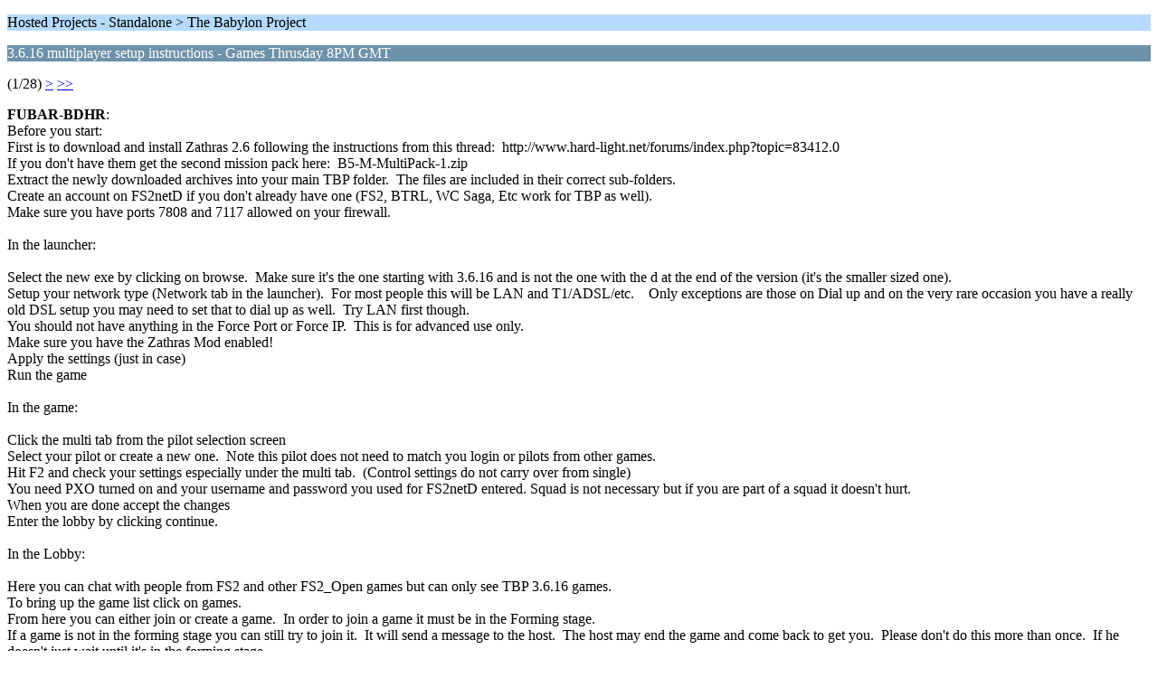

--- FILE ---
content_type: text/html; charset=UTF-8
request_url: https://www.hard-light.net/forums/index.php?PHPSESSID=5vbuof9lv3baeptn8n8ncefcam&topic=60643.0;wap2
body_size: 3112
content:
<?xml version="1.0" encoding="UTF-8"?>
<!DOCTYPE html PUBLIC "-//WAPFORUM//DTD XHTML Mobile 1.0//EN" "http://www.wapforum.org/DTD/xhtml-mobile10.dtd">
<html xmlns="http://www.w3.org/1999/xhtml">
	<head>
		<title>3.6.16 multiplayer setup instructions - Games Thrusday 8PM GMT</title>
		<link rel="canonical" href="https://www.hard-light.net/forums/index.php?topic=60643.0" />
		<link rel="stylesheet" href="https://www.hard-light.net/forums/Themes/default/css/wireless.css" type="text/css" />
	</head>
	<body>
		<p class="titlebg">Hosted Projects - Standalone > The Babylon Project</p>
		<p class="catbg">3.6.16 multiplayer setup instructions - Games Thrusday 8PM GMT</p>
		<p class="windowbg">(1/28) <a href="https://www.hard-light.net/forums/index.php?PHPSESSID=5vbuof9lv3baeptn8n8ncefcam&amp;topic=60643.5;wap2">&gt;</a> <a href="https://www.hard-light.net/forums/index.php?PHPSESSID=5vbuof9lv3baeptn8n8ncefcam&amp;topic=60643.135;wap2">&gt;&gt;</a> </p>
		<p class="windowbg">
			<strong>FUBAR-BDHR</strong>:
			<br />
			Before you start:<br />First is to download and install Zathras 2.6 following the instructions from this thread:&nbsp; http://www.hard-light.net/forums/index.php?topic=83412.0<br />If you don&#039;t have them get the second mission pack here:&nbsp; B5-M-MultiPack-1.zip<br />Extract the newly downloaded archives into your main TBP folder.&nbsp; The files are included in their correct sub-folders.<br />Create an account on FS2netD if you don&#039;t already have one (FS2, BTRL, WC Saga, Etc work for TBP as well).<br />Make sure you have ports 7808 and 7117 allowed on your firewall.&nbsp; <br /><br />In the launcher:<br /><br />Select the new exe by clicking on browse.&nbsp; Make sure it&#039;s the one starting with 3.6.16 and is not the one with the d at the end of the version (it&#039;s the smaller sized one).&nbsp; <br />Setup your network type (Network tab in the launcher).&nbsp; For most people this will be LAN and T1/ADSL/etc.&nbsp; &nbsp; Only exceptions are those on Dial up and on the very rare occasion you have a really old DSL setup you may need to set that to dial up as well.&nbsp; Try LAN first though.&nbsp; <br />You should not have anything in the Force Port or Force IP.&nbsp; This is for advanced use only.<br />Make sure you have the Zathras Mod enabled!<br />Apply the settings (just in case)<br />Run the game<br /><br />In the game:<br /><br />Click the multi tab from the pilot selection screen<br />Select your pilot or create a new one.&nbsp; Note this pilot does not need to match you login or pilots from other games.<br />Hit F2 and check your settings especially under the multi tab.&nbsp; (Control settings do not carry over from single)<br />You need PXO turned on and your username and password you used for FS2netD entered. Squad is not necessary but if you are part of a squad it doesn&#039;t hurt. <br />When you are done accept the changes<br />Enter the lobby by clicking continue.<br /><br />In the Lobby:<br /><br />Here you can chat with people from FS2 and other FS2_Open games but can only see TBP 3.6.16 games.<br />To bring up the game list click on games.&nbsp; <br />From here you can either join or create a game.&nbsp; In order to join a game it must be in the Forming stage.&nbsp; <br />If a game is not in the forming stage you can still try to join it.&nbsp; It will send a message to the host.&nbsp; The host may end the game and come back to get you.&nbsp; Please don&#039;t do this more than once.&nbsp; If he doesn&#039;t just wait until it&#039;s in the forming stage.&nbsp; <br /><br />Hosting and Servers:<br /><br />There are 2 types of servers and ways you can host a game.<br />First there is the create a game from the games list.&nbsp; From here you just enter the name of your game.<br />Second there are standalone servers.&nbsp; They may or may not exist.&nbsp; You can tell by the * in front of the name.<br />To host on one of these look for one with 0 players and click join.&nbsp; You will be asked to name the game and take control just like you were hosting on your own machine.&nbsp; <br />Next you wait for someone else to join.&nbsp; You can start the game yourself but it&#039;s not as fun.<br />Select a mission from the available mission list.&nbsp; The ones with a check beside them are validated and track stats. <br />Set up the options for the mission.&nbsp; This is very important when hosting.&nbsp; You need to set the respawns, difficulty and other options.&nbsp; <br />General rules:&nbsp; Coop max respawns, no time limit or kill limit.&nbsp; TvT 10-15 respawns.&nbsp; For dogfight use a time or kill limit.&nbsp; <br />Warnings:&nbsp; You may get warnings depending on what mission you select and other items.&nbsp; Most mean nothing especially the hacked tables one (at least for now).&nbsp; <br /><br />Game Sequence:<br /><br />Loadout screen:&nbsp; The host (coop/dogfight) or team leader (TvT) can move the players around to different positions by dropping and dragging.<br />When you have them were you want hit lock.<br />When lock is enabled the players can choose their ship and weapons and the host/team leader can do the same for the AI ships.&nbsp; <br />When done selecting hit commit.<br />Launch away and have fun playing.<br />The game will end either by itself, by the time or kill limit or when alt-j is pressed (normally this is reserved for the host to do)<br />Welcome to debrief.&nbsp; Talk then click accept.&nbsp; <br /><br />You have just played TBP 3.6.16 multi.&nbsp; Repeat as needed or at least twice daily.&nbsp; &nbsp;:D<br /><br /><br /><br /><br />
		</p>
		<p class="windowbg2">
			<strong>FUBAR-BDHR</strong>:
			<br />
			Scheduled TBP sessions are on Thursdays at 8PM GMT.&nbsp; Of course you can play any time you want.&nbsp; <br /><br />FS2netD now shows online users and games from 3.6.10.&nbsp; http://fs2netd.game-warden.com/main.php?s=totalpoints<br />Stat tracking is still under 3.6.9 until FS2netD is updated.<br /><br />
		</p>
		<p class="windowbg">
			<strong>captain-custard</strong>:
			<br />
			are we playing tonite and if we are hose playing , i hate being fubars only target ...............
		</p>
		<p class="windowbg2">
			<strong>The E</strong>:
			<br />
			I&#039;d like to give it a try
		</p>
		<p class="windowbg">
			<strong>captain-custard</strong>:
			<br />
			so what are we going to play with zathras and RC2 inf or ..... and where are you fubar<br />
		</p>
		<p class="titlebg">Navigation</p>
		<p class="windowbg">[0] <a href="https://www.hard-light.net/forums/index.php?PHPSESSID=5vbuof9lv3baeptn8n8ncefcam&amp;board=105.0;wap2" accesskey="0">Message Index</a></p>
		<p class="windowbg">[#] <a href="https://www.hard-light.net/forums/index.php?PHPSESSID=5vbuof9lv3baeptn8n8ncefcam&amp;topic=60643.5;wap2" accesskey="#">Next page</a></p>
		<a href="https://www.hard-light.net/forums/index.php?PHPSESSID=5vbuof9lv3baeptn8n8ncefcam&amp;topic=60643.0;nowap" rel="nofollow">Go to full version</a>
	<script defer src="https://static.cloudflareinsights.com/beacon.min.js/vcd15cbe7772f49c399c6a5babf22c1241717689176015" integrity="sha512-ZpsOmlRQV6y907TI0dKBHq9Md29nnaEIPlkf84rnaERnq6zvWvPUqr2ft8M1aS28oN72PdrCzSjY4U6VaAw1EQ==" data-cf-beacon='{"version":"2024.11.0","token":"5de992a022764bc7ac9359be02b0ca13","r":1,"server_timing":{"name":{"cfCacheStatus":true,"cfEdge":true,"cfExtPri":true,"cfL4":true,"cfOrigin":true,"cfSpeedBrain":true},"location_startswith":null}}' crossorigin="anonymous"></script>
</body>
</html>